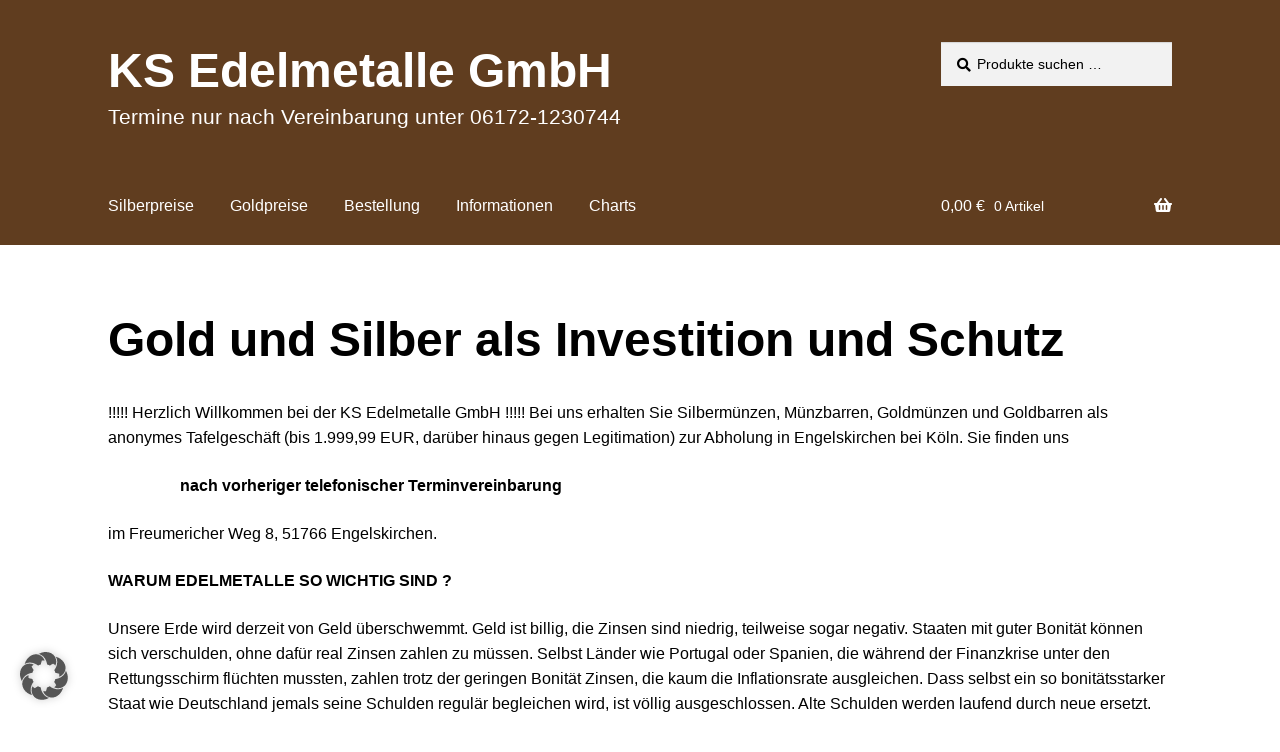

--- FILE ---
content_type: text/html; charset=UTF-8
request_url: https://ks-edelmetalle.de/informationen/
body_size: 15984
content:
<!doctype html>
<html lang="de">
<head>
<meta charset="UTF-8">
<meta name="viewport" content="width=device-width, initial-scale=1">
<link rel="profile" href="https://gmpg.org/xfn/11">
<link rel="pingback" href="https://ks-edelmetalle.de/xmlrpc.php">

<meta name='robots' content='index, follow, max-image-preview:large, max-snippet:-1, max-video-preview:-1' />

	<!-- This site is optimized with the Yoast SEO plugin v26.8 - https://yoast.com/product/yoast-seo-wordpress/ -->
	<title>Goldmünzen anonym kaufen Nähe Köln | Barverkauf</title>
	<meta name="description" content="Bei uns erhalten Sie Silbermünzen, Silberbarren, Goldmünzen und Goldbarren als anonymes Tafelgeschäft zum Kauf in Engelskirchen bei Köln." />
	<link rel="canonical" href="https://ks-edelmetalle.de/informationen/" />
	<meta property="og:locale" content="de_DE" />
	<meta property="og:type" content="article" />
	<meta property="og:title" content="Goldmünzen anonym kaufen Nähe Köln | Barverkauf" />
	<meta property="og:description" content="Bei uns erhalten Sie Silbermünzen, Silberbarren, Goldmünzen und Goldbarren als anonymes Tafelgeschäft zum Kauf in Engelskirchen bei Köln." />
	<meta property="og:url" content="https://ks-edelmetalle.de/informationen/" />
	<meta property="og:site_name" content="KS Edelmetalle GmbH" />
	<meta property="article:modified_time" content="2025-09-05T12:44:23+00:00" />
	<meta name="twitter:card" content="summary_large_image" />
	<meta name="twitter:label1" content="Geschätzte Lesezeit" />
	<meta name="twitter:data1" content="4 Minuten" />
	<script type="application/ld+json" class="yoast-schema-graph">{"@context":"https://schema.org","@graph":[{"@type":"WebPage","@id":"https://ks-edelmetalle.de/informationen/","url":"https://ks-edelmetalle.de/informationen/","name":"Goldmünzen anonym kaufen Nähe Köln | Barverkauf","isPartOf":{"@id":"https://ks-edelmetalle.de/#website"},"datePublished":"2018-08-10T13:43:23+00:00","dateModified":"2025-09-05T12:44:23+00:00","description":"Bei uns erhalten Sie Silbermünzen, Silberbarren, Goldmünzen und Goldbarren als anonymes Tafelgeschäft zum Kauf in Engelskirchen bei Köln.","breadcrumb":{"@id":"https://ks-edelmetalle.de/informationen/#breadcrumb"},"inLanguage":"de","potentialAction":[{"@type":"ReadAction","target":["https://ks-edelmetalle.de/informationen/"]}]},{"@type":"BreadcrumbList","@id":"https://ks-edelmetalle.de/informationen/#breadcrumb","itemListElement":[{"@type":"ListItem","position":1,"name":"Startseite","item":"https://ks-edelmetalle.de/"},{"@type":"ListItem","position":2,"name":"Informationen"}]},{"@type":"WebSite","@id":"https://ks-edelmetalle.de/#website","url":"https://ks-edelmetalle.de/","name":"KS Edelmetalle GmbH","description":"Termine nur nach Vereinbarung unter 06172-1230744","potentialAction":[{"@type":"SearchAction","target":{"@type":"EntryPoint","urlTemplate":"https://ks-edelmetalle.de/?s={search_term_string}"},"query-input":{"@type":"PropertyValueSpecification","valueRequired":true,"valueName":"search_term_string"}}],"inLanguage":"de"}]}</script>
	<!-- / Yoast SEO plugin. -->


<link rel="alternate" type="application/rss+xml" title="KS Edelmetalle GmbH &raquo; Feed" href="https://ks-edelmetalle.de/feed/" />
<link rel="alternate" type="application/rss+xml" title="KS Edelmetalle GmbH &raquo; Kommentar-Feed" href="https://ks-edelmetalle.de/comments/feed/" />
<link rel="alternate" title="oEmbed (JSON)" type="application/json+oembed" href="https://ks-edelmetalle.de/wp-json/oembed/1.0/embed?url=https%3A%2F%2Fks-edelmetalle.de%2Finformationen%2F" />
<link rel="alternate" title="oEmbed (XML)" type="text/xml+oembed" href="https://ks-edelmetalle.de/wp-json/oembed/1.0/embed?url=https%3A%2F%2Fks-edelmetalle.de%2Finformationen%2F&#038;format=xml" />
<style id='wp-img-auto-sizes-contain-inline-css'>
img:is([sizes=auto i],[sizes^="auto," i]){contain-intrinsic-size:3000px 1500px}
/*# sourceURL=wp-img-auto-sizes-contain-inline-css */
</style>
<style id='wp-emoji-styles-inline-css'>

	img.wp-smiley, img.emoji {
		display: inline !important;
		border: none !important;
		box-shadow: none !important;
		height: 1em !important;
		width: 1em !important;
		margin: 0 0.07em !important;
		vertical-align: -0.1em !important;
		background: none !important;
		padding: 0 !important;
	}
/*# sourceURL=wp-emoji-styles-inline-css */
</style>
<style id='wp-block-library-inline-css'>
:root{--wp-block-synced-color:#7a00df;--wp-block-synced-color--rgb:122,0,223;--wp-bound-block-color:var(--wp-block-synced-color);--wp-editor-canvas-background:#ddd;--wp-admin-theme-color:#007cba;--wp-admin-theme-color--rgb:0,124,186;--wp-admin-theme-color-darker-10:#006ba1;--wp-admin-theme-color-darker-10--rgb:0,107,160.5;--wp-admin-theme-color-darker-20:#005a87;--wp-admin-theme-color-darker-20--rgb:0,90,135;--wp-admin-border-width-focus:2px}@media (min-resolution:192dpi){:root{--wp-admin-border-width-focus:1.5px}}.wp-element-button{cursor:pointer}:root .has-very-light-gray-background-color{background-color:#eee}:root .has-very-dark-gray-background-color{background-color:#313131}:root .has-very-light-gray-color{color:#eee}:root .has-very-dark-gray-color{color:#313131}:root .has-vivid-green-cyan-to-vivid-cyan-blue-gradient-background{background:linear-gradient(135deg,#00d084,#0693e3)}:root .has-purple-crush-gradient-background{background:linear-gradient(135deg,#34e2e4,#4721fb 50%,#ab1dfe)}:root .has-hazy-dawn-gradient-background{background:linear-gradient(135deg,#faaca8,#dad0ec)}:root .has-subdued-olive-gradient-background{background:linear-gradient(135deg,#fafae1,#67a671)}:root .has-atomic-cream-gradient-background{background:linear-gradient(135deg,#fdd79a,#004a59)}:root .has-nightshade-gradient-background{background:linear-gradient(135deg,#330968,#31cdcf)}:root .has-midnight-gradient-background{background:linear-gradient(135deg,#020381,#2874fc)}:root{--wp--preset--font-size--normal:16px;--wp--preset--font-size--huge:42px}.has-regular-font-size{font-size:1em}.has-larger-font-size{font-size:2.625em}.has-normal-font-size{font-size:var(--wp--preset--font-size--normal)}.has-huge-font-size{font-size:var(--wp--preset--font-size--huge)}.has-text-align-center{text-align:center}.has-text-align-left{text-align:left}.has-text-align-right{text-align:right}.has-fit-text{white-space:nowrap!important}#end-resizable-editor-section{display:none}.aligncenter{clear:both}.items-justified-left{justify-content:flex-start}.items-justified-center{justify-content:center}.items-justified-right{justify-content:flex-end}.items-justified-space-between{justify-content:space-between}.screen-reader-text{border:0;clip-path:inset(50%);height:1px;margin:-1px;overflow:hidden;padding:0;position:absolute;width:1px;word-wrap:normal!important}.screen-reader-text:focus{background-color:#ddd;clip-path:none;color:#444;display:block;font-size:1em;height:auto;left:5px;line-height:normal;padding:15px 23px 14px;text-decoration:none;top:5px;width:auto;z-index:100000}html :where(.has-border-color){border-style:solid}html :where([style*=border-top-color]){border-top-style:solid}html :where([style*=border-right-color]){border-right-style:solid}html :where([style*=border-bottom-color]){border-bottom-style:solid}html :where([style*=border-left-color]){border-left-style:solid}html :where([style*=border-width]){border-style:solid}html :where([style*=border-top-width]){border-top-style:solid}html :where([style*=border-right-width]){border-right-style:solid}html :where([style*=border-bottom-width]){border-bottom-style:solid}html :where([style*=border-left-width]){border-left-style:solid}html :where(img[class*=wp-image-]){height:auto;max-width:100%}:where(figure){margin:0 0 1em}html :where(.is-position-sticky){--wp-admin--admin-bar--position-offset:var(--wp-admin--admin-bar--height,0px)}@media screen and (max-width:600px){html :where(.is-position-sticky){--wp-admin--admin-bar--position-offset:0px}}

/*# sourceURL=wp-block-library-inline-css */
</style><link rel='stylesheet' id='wc-blocks-style-css' href='https://ks-edelmetalle.de/wp-content/plugins/woocommerce/assets/client/blocks/wc-blocks.css?ver=wc-10.4.3' media='all' />
<style id='global-styles-inline-css'>
:root{--wp--preset--aspect-ratio--square: 1;--wp--preset--aspect-ratio--4-3: 4/3;--wp--preset--aspect-ratio--3-4: 3/4;--wp--preset--aspect-ratio--3-2: 3/2;--wp--preset--aspect-ratio--2-3: 2/3;--wp--preset--aspect-ratio--16-9: 16/9;--wp--preset--aspect-ratio--9-16: 9/16;--wp--preset--color--black: #000000;--wp--preset--color--cyan-bluish-gray: #abb8c3;--wp--preset--color--white: #ffffff;--wp--preset--color--pale-pink: #f78da7;--wp--preset--color--vivid-red: #cf2e2e;--wp--preset--color--luminous-vivid-orange: #ff6900;--wp--preset--color--luminous-vivid-amber: #fcb900;--wp--preset--color--light-green-cyan: #7bdcb5;--wp--preset--color--vivid-green-cyan: #00d084;--wp--preset--color--pale-cyan-blue: #8ed1fc;--wp--preset--color--vivid-cyan-blue: #0693e3;--wp--preset--color--vivid-purple: #9b51e0;--wp--preset--gradient--vivid-cyan-blue-to-vivid-purple: linear-gradient(135deg,rgb(6,147,227) 0%,rgb(155,81,224) 100%);--wp--preset--gradient--light-green-cyan-to-vivid-green-cyan: linear-gradient(135deg,rgb(122,220,180) 0%,rgb(0,208,130) 100%);--wp--preset--gradient--luminous-vivid-amber-to-luminous-vivid-orange: linear-gradient(135deg,rgb(252,185,0) 0%,rgb(255,105,0) 100%);--wp--preset--gradient--luminous-vivid-orange-to-vivid-red: linear-gradient(135deg,rgb(255,105,0) 0%,rgb(207,46,46) 100%);--wp--preset--gradient--very-light-gray-to-cyan-bluish-gray: linear-gradient(135deg,rgb(238,238,238) 0%,rgb(169,184,195) 100%);--wp--preset--gradient--cool-to-warm-spectrum: linear-gradient(135deg,rgb(74,234,220) 0%,rgb(151,120,209) 20%,rgb(207,42,186) 40%,rgb(238,44,130) 60%,rgb(251,105,98) 80%,rgb(254,248,76) 100%);--wp--preset--gradient--blush-light-purple: linear-gradient(135deg,rgb(255,206,236) 0%,rgb(152,150,240) 100%);--wp--preset--gradient--blush-bordeaux: linear-gradient(135deg,rgb(254,205,165) 0%,rgb(254,45,45) 50%,rgb(107,0,62) 100%);--wp--preset--gradient--luminous-dusk: linear-gradient(135deg,rgb(255,203,112) 0%,rgb(199,81,192) 50%,rgb(65,88,208) 100%);--wp--preset--gradient--pale-ocean: linear-gradient(135deg,rgb(255,245,203) 0%,rgb(182,227,212) 50%,rgb(51,167,181) 100%);--wp--preset--gradient--electric-grass: linear-gradient(135deg,rgb(202,248,128) 0%,rgb(113,206,126) 100%);--wp--preset--gradient--midnight: linear-gradient(135deg,rgb(2,3,129) 0%,rgb(40,116,252) 100%);--wp--preset--font-size--small: 14px;--wp--preset--font-size--medium: 23px;--wp--preset--font-size--large: 26px;--wp--preset--font-size--x-large: 42px;--wp--preset--font-size--normal: 16px;--wp--preset--font-size--huge: 37px;--wp--preset--spacing--20: 0.44rem;--wp--preset--spacing--30: 0.67rem;--wp--preset--spacing--40: 1rem;--wp--preset--spacing--50: 1.5rem;--wp--preset--spacing--60: 2.25rem;--wp--preset--spacing--70: 3.38rem;--wp--preset--spacing--80: 5.06rem;--wp--preset--shadow--natural: 6px 6px 9px rgba(0, 0, 0, 0.2);--wp--preset--shadow--deep: 12px 12px 50px rgba(0, 0, 0, 0.4);--wp--preset--shadow--sharp: 6px 6px 0px rgba(0, 0, 0, 0.2);--wp--preset--shadow--outlined: 6px 6px 0px -3px rgb(255, 255, 255), 6px 6px rgb(0, 0, 0);--wp--preset--shadow--crisp: 6px 6px 0px rgb(0, 0, 0);}:root :where(.is-layout-flow) > :first-child{margin-block-start: 0;}:root :where(.is-layout-flow) > :last-child{margin-block-end: 0;}:root :where(.is-layout-flow) > *{margin-block-start: 24px;margin-block-end: 0;}:root :where(.is-layout-constrained) > :first-child{margin-block-start: 0;}:root :where(.is-layout-constrained) > :last-child{margin-block-end: 0;}:root :where(.is-layout-constrained) > *{margin-block-start: 24px;margin-block-end: 0;}:root :where(.is-layout-flex){gap: 24px;}:root :where(.is-layout-grid){gap: 24px;}body .is-layout-flex{display: flex;}.is-layout-flex{flex-wrap: wrap;align-items: center;}.is-layout-flex > :is(*, div){margin: 0;}body .is-layout-grid{display: grid;}.is-layout-grid > :is(*, div){margin: 0;}.has-black-color{color: var(--wp--preset--color--black) !important;}.has-cyan-bluish-gray-color{color: var(--wp--preset--color--cyan-bluish-gray) !important;}.has-white-color{color: var(--wp--preset--color--white) !important;}.has-pale-pink-color{color: var(--wp--preset--color--pale-pink) !important;}.has-vivid-red-color{color: var(--wp--preset--color--vivid-red) !important;}.has-luminous-vivid-orange-color{color: var(--wp--preset--color--luminous-vivid-orange) !important;}.has-luminous-vivid-amber-color{color: var(--wp--preset--color--luminous-vivid-amber) !important;}.has-light-green-cyan-color{color: var(--wp--preset--color--light-green-cyan) !important;}.has-vivid-green-cyan-color{color: var(--wp--preset--color--vivid-green-cyan) !important;}.has-pale-cyan-blue-color{color: var(--wp--preset--color--pale-cyan-blue) !important;}.has-vivid-cyan-blue-color{color: var(--wp--preset--color--vivid-cyan-blue) !important;}.has-vivid-purple-color{color: var(--wp--preset--color--vivid-purple) !important;}.has-black-background-color{background-color: var(--wp--preset--color--black) !important;}.has-cyan-bluish-gray-background-color{background-color: var(--wp--preset--color--cyan-bluish-gray) !important;}.has-white-background-color{background-color: var(--wp--preset--color--white) !important;}.has-pale-pink-background-color{background-color: var(--wp--preset--color--pale-pink) !important;}.has-vivid-red-background-color{background-color: var(--wp--preset--color--vivid-red) !important;}.has-luminous-vivid-orange-background-color{background-color: var(--wp--preset--color--luminous-vivid-orange) !important;}.has-luminous-vivid-amber-background-color{background-color: var(--wp--preset--color--luminous-vivid-amber) !important;}.has-light-green-cyan-background-color{background-color: var(--wp--preset--color--light-green-cyan) !important;}.has-vivid-green-cyan-background-color{background-color: var(--wp--preset--color--vivid-green-cyan) !important;}.has-pale-cyan-blue-background-color{background-color: var(--wp--preset--color--pale-cyan-blue) !important;}.has-vivid-cyan-blue-background-color{background-color: var(--wp--preset--color--vivid-cyan-blue) !important;}.has-vivid-purple-background-color{background-color: var(--wp--preset--color--vivid-purple) !important;}.has-black-border-color{border-color: var(--wp--preset--color--black) !important;}.has-cyan-bluish-gray-border-color{border-color: var(--wp--preset--color--cyan-bluish-gray) !important;}.has-white-border-color{border-color: var(--wp--preset--color--white) !important;}.has-pale-pink-border-color{border-color: var(--wp--preset--color--pale-pink) !important;}.has-vivid-red-border-color{border-color: var(--wp--preset--color--vivid-red) !important;}.has-luminous-vivid-orange-border-color{border-color: var(--wp--preset--color--luminous-vivid-orange) !important;}.has-luminous-vivid-amber-border-color{border-color: var(--wp--preset--color--luminous-vivid-amber) !important;}.has-light-green-cyan-border-color{border-color: var(--wp--preset--color--light-green-cyan) !important;}.has-vivid-green-cyan-border-color{border-color: var(--wp--preset--color--vivid-green-cyan) !important;}.has-pale-cyan-blue-border-color{border-color: var(--wp--preset--color--pale-cyan-blue) !important;}.has-vivid-cyan-blue-border-color{border-color: var(--wp--preset--color--vivid-cyan-blue) !important;}.has-vivid-purple-border-color{border-color: var(--wp--preset--color--vivid-purple) !important;}.has-vivid-cyan-blue-to-vivid-purple-gradient-background{background: var(--wp--preset--gradient--vivid-cyan-blue-to-vivid-purple) !important;}.has-light-green-cyan-to-vivid-green-cyan-gradient-background{background: var(--wp--preset--gradient--light-green-cyan-to-vivid-green-cyan) !important;}.has-luminous-vivid-amber-to-luminous-vivid-orange-gradient-background{background: var(--wp--preset--gradient--luminous-vivid-amber-to-luminous-vivid-orange) !important;}.has-luminous-vivid-orange-to-vivid-red-gradient-background{background: var(--wp--preset--gradient--luminous-vivid-orange-to-vivid-red) !important;}.has-very-light-gray-to-cyan-bluish-gray-gradient-background{background: var(--wp--preset--gradient--very-light-gray-to-cyan-bluish-gray) !important;}.has-cool-to-warm-spectrum-gradient-background{background: var(--wp--preset--gradient--cool-to-warm-spectrum) !important;}.has-blush-light-purple-gradient-background{background: var(--wp--preset--gradient--blush-light-purple) !important;}.has-blush-bordeaux-gradient-background{background: var(--wp--preset--gradient--blush-bordeaux) !important;}.has-luminous-dusk-gradient-background{background: var(--wp--preset--gradient--luminous-dusk) !important;}.has-pale-ocean-gradient-background{background: var(--wp--preset--gradient--pale-ocean) !important;}.has-electric-grass-gradient-background{background: var(--wp--preset--gradient--electric-grass) !important;}.has-midnight-gradient-background{background: var(--wp--preset--gradient--midnight) !important;}.has-small-font-size{font-size: var(--wp--preset--font-size--small) !important;}.has-medium-font-size{font-size: var(--wp--preset--font-size--medium) !important;}.has-large-font-size{font-size: var(--wp--preset--font-size--large) !important;}.has-x-large-font-size{font-size: var(--wp--preset--font-size--x-large) !important;}
/*# sourceURL=global-styles-inline-css */
</style>

<style id='classic-theme-styles-inline-css'>
/*! This file is auto-generated */
.wp-block-button__link{color:#fff;background-color:#32373c;border-radius:9999px;box-shadow:none;text-decoration:none;padding:calc(.667em + 2px) calc(1.333em + 2px);font-size:1.125em}.wp-block-file__button{background:#32373c;color:#fff;text-decoration:none}
/*# sourceURL=/wp-includes/css/classic-themes.min.css */
</style>
<link rel='stylesheet' id='storefront-gutenberg-blocks-css' href='https://ks-edelmetalle.de/wp-content/themes/storefront/assets/css/base/gutenberg-blocks.css?ver=4.6.2' media='all' />
<style id='storefront-gutenberg-blocks-inline-css'>

				.wp-block-button__link:not(.has-text-color) {
					color: #333333;
				}

				.wp-block-button__link:not(.has-text-color):hover,
				.wp-block-button__link:not(.has-text-color):focus,
				.wp-block-button__link:not(.has-text-color):active {
					color: #333333;
				}

				.wp-block-button__link:not(.has-background) {
					background-color: #eeeeee;
				}

				.wp-block-button__link:not(.has-background):hover,
				.wp-block-button__link:not(.has-background):focus,
				.wp-block-button__link:not(.has-background):active {
					border-color: #d5d5d5;
					background-color: #d5d5d5;
				}

				.wc-block-grid__products .wc-block-grid__product .wp-block-button__link {
					background-color: #eeeeee;
					border-color: #eeeeee;
					color: #333333;
				}

				.wp-block-quote footer,
				.wp-block-quote cite,
				.wp-block-quote__citation {
					color: #000000;
				}

				.wp-block-pullquote cite,
				.wp-block-pullquote footer,
				.wp-block-pullquote__citation {
					color: #000000;
				}

				.wp-block-image figcaption {
					color: #000000;
				}

				.wp-block-separator.is-style-dots::before {
					color: #333333;
				}

				.wp-block-file a.wp-block-file__button {
					color: #333333;
					background-color: #eeeeee;
					border-color: #eeeeee;
				}

				.wp-block-file a.wp-block-file__button:hover,
				.wp-block-file a.wp-block-file__button:focus,
				.wp-block-file a.wp-block-file__button:active {
					color: #333333;
					background-color: #d5d5d5;
				}

				.wp-block-code,
				.wp-block-preformatted pre {
					color: #000000;
				}

				.wp-block-table:not( .has-background ):not( .is-style-stripes ) tbody tr:nth-child(2n) td {
					background-color: #fdfdfd;
				}

				.wp-block-cover .wp-block-cover__inner-container h1:not(.has-text-color),
				.wp-block-cover .wp-block-cover__inner-container h2:not(.has-text-color),
				.wp-block-cover .wp-block-cover__inner-container h3:not(.has-text-color),
				.wp-block-cover .wp-block-cover__inner-container h4:not(.has-text-color),
				.wp-block-cover .wp-block-cover__inner-container h5:not(.has-text-color),
				.wp-block-cover .wp-block-cover__inner-container h6:not(.has-text-color) {
					color: #000000;
				}

				div.wc-block-components-price-slider__range-input-progress,
				.rtl .wc-block-components-price-slider__range-input-progress {
					--range-color: #7f54b3;
				}

				/* Target only IE11 */
				@media all and (-ms-high-contrast: none), (-ms-high-contrast: active) {
					.wc-block-components-price-slider__range-input-progress {
						background: #7f54b3;
					}
				}

				.wc-block-components-button:not(.is-link) {
					background-color: #333333;
					color: #ffffff;
				}

				.wc-block-components-button:not(.is-link):hover,
				.wc-block-components-button:not(.is-link):focus,
				.wc-block-components-button:not(.is-link):active {
					background-color: #1a1a1a;
					color: #ffffff;
				}

				.wc-block-components-button:not(.is-link):disabled {
					background-color: #333333;
					color: #ffffff;
				}

				.wc-block-cart__submit-container {
					background-color: #ffffff;
				}

				.wc-block-cart__submit-container::before {
					color: rgba(220,220,220,0.5);
				}

				.wc-block-components-order-summary-item__quantity {
					background-color: #ffffff;
					border-color: #000000;
					box-shadow: 0 0 0 2px #ffffff;
					color: #000000;
				}
			
/*# sourceURL=storefront-gutenberg-blocks-inline-css */
</style>
<link rel='stylesheet' id='contact-form-7-css' href='https://ks-edelmetalle.de/wp-content/plugins/contact-form-7/includes/css/styles.css?ver=6.1.4' media='all' />
<style id='woocommerce-inline-inline-css'>
.woocommerce form .form-row .required { visibility: visible; }
/*# sourceURL=woocommerce-inline-inline-css */
</style>
<link rel='stylesheet' id='parent-style-css' href='https://ks-edelmetalle.de/wp-content/themes/storefront/style.css?ver=76e8f26efadbcbe97362c1f50024c6c2' media='all' />
<link rel='stylesheet' id='storefront-style-css' href='https://ks-edelmetalle.de/wp-content/themes/storefront/style.css?ver=4.6.2' media='all' />
<style id='storefront-style-inline-css'>

			.main-navigation ul li a,
			.site-title a,
			ul.menu li a,
			.site-branding h1 a,
			button.menu-toggle,
			button.menu-toggle:hover,
			.handheld-navigation .dropdown-toggle {
				color: #333333;
			}

			button.menu-toggle,
			button.menu-toggle:hover {
				border-color: #333333;
			}

			.main-navigation ul li a:hover,
			.main-navigation ul li:hover > a,
			.site-title a:hover,
			.site-header ul.menu li.current-menu-item > a {
				color: #747474;
			}

			table:not( .has-background ) th {
				background-color: #f8f8f8;
			}

			table:not( .has-background ) tbody td {
				background-color: #fdfdfd;
			}

			table:not( .has-background ) tbody tr:nth-child(2n) td,
			fieldset,
			fieldset legend {
				background-color: #fbfbfb;
			}

			.site-header,
			.secondary-navigation ul ul,
			.main-navigation ul.menu > li.menu-item-has-children:after,
			.secondary-navigation ul.menu ul,
			.storefront-handheld-footer-bar,
			.storefront-handheld-footer-bar ul li > a,
			.storefront-handheld-footer-bar ul li.search .site-search,
			button.menu-toggle,
			button.menu-toggle:hover {
				background-color: #ffffff;
			}

			p.site-description,
			.site-header,
			.storefront-handheld-footer-bar {
				color: #404040;
			}

			button.menu-toggle:after,
			button.menu-toggle:before,
			button.menu-toggle span:before {
				background-color: #333333;
			}

			h1, h2, h3, h4, h5, h6, .wc-block-grid__product-title {
				color: #333333;
			}

			.widget h1 {
				border-bottom-color: #333333;
			}

			body,
			.secondary-navigation a {
				color: #000000;
			}

			.widget-area .widget a,
			.hentry .entry-header .posted-on a,
			.hentry .entry-header .post-author a,
			.hentry .entry-header .post-comments a,
			.hentry .entry-header .byline a {
				color: #050505;
			}

			a {
				color: #7f54b3;
			}

			a:focus,
			button:focus,
			.button.alt:focus,
			input:focus,
			textarea:focus,
			input[type="button"]:focus,
			input[type="reset"]:focus,
			input[type="submit"]:focus,
			input[type="email"]:focus,
			input[type="tel"]:focus,
			input[type="url"]:focus,
			input[type="password"]:focus,
			input[type="search"]:focus {
				outline-color: #7f54b3;
			}

			button, input[type="button"], input[type="reset"], input[type="submit"], .button, .widget a.button {
				background-color: #eeeeee;
				border-color: #eeeeee;
				color: #333333;
			}

			button:hover, input[type="button"]:hover, input[type="reset"]:hover, input[type="submit"]:hover, .button:hover, .widget a.button:hover {
				background-color: #d5d5d5;
				border-color: #d5d5d5;
				color: #333333;
			}

			button.alt, input[type="button"].alt, input[type="reset"].alt, input[type="submit"].alt, .button.alt, .widget-area .widget a.button.alt {
				background-color: #333333;
				border-color: #333333;
				color: #ffffff;
			}

			button.alt:hover, input[type="button"].alt:hover, input[type="reset"].alt:hover, input[type="submit"].alt:hover, .button.alt:hover, .widget-area .widget a.button.alt:hover {
				background-color: #1a1a1a;
				border-color: #1a1a1a;
				color: #ffffff;
			}

			.pagination .page-numbers li .page-numbers.current {
				background-color: #e6e6e6;
				color: #000000;
			}

			#comments .comment-list .comment-content .comment-text {
				background-color: #f8f8f8;
			}

			.site-footer {
				background-color: #f0f0f0;
				color: #6d6d6d;
			}

			.site-footer a:not(.button):not(.components-button) {
				color: #333333;
			}

			.site-footer .storefront-handheld-footer-bar a:not(.button):not(.components-button) {
				color: #333333;
			}

			.site-footer h1, .site-footer h2, .site-footer h3, .site-footer h4, .site-footer h5, .site-footer h6, .site-footer .widget .widget-title, .site-footer .widget .widgettitle {
				color: #333333;
			}

			.page-template-template-homepage.has-post-thumbnail .type-page.has-post-thumbnail .entry-title {
				color: #000000;
			}

			.page-template-template-homepage.has-post-thumbnail .type-page.has-post-thumbnail .entry-content {
				color: #000000;
			}

			@media screen and ( min-width: 768px ) {
				.secondary-navigation ul.menu a:hover {
					color: #595959;
				}

				.secondary-navigation ul.menu a {
					color: #404040;
				}

				.main-navigation ul.menu ul.sub-menu,
				.main-navigation ul.nav-menu ul.children {
					background-color: #f0f0f0;
				}

				.site-header {
					border-bottom-color: #f0f0f0;
				}
			}
/*# sourceURL=storefront-style-inline-css */
</style>
<link rel='stylesheet' id='storefront-icons-css' href='https://ks-edelmetalle.de/wp-content/themes/storefront/assets/css/base/icons.css?ver=4.6.2' media='all' />
<link rel='stylesheet' id='flexible-shipping-free-shipping-css' href='https://ks-edelmetalle.de/wp-content/plugins/flexible-shipping/assets/dist/css/free-shipping.css?ver=6.5.4.2' media='all' />
<link rel='stylesheet' id='borlabs-cookie-custom-css' href='https://ks-edelmetalle.de/wp-content/cache/borlabs-cookie/1/borlabs-cookie-1-de.css?ver=3.3.23-4' media='all' />
<link rel='stylesheet' id='woocommerce-gzd-layout-css' href='https://ks-edelmetalle.de/wp-content/plugins/woocommerce-germanized/build/static/layout-styles.css?ver=3.20.5' media='all' />
<style id='woocommerce-gzd-layout-inline-css'>
.woocommerce-checkout .shop_table { background-color: #eeeeee; } .product p.deposit-packaging-type { font-size: 1.25em !important; } p.woocommerce-shipping-destination { display: none; }
                .wc-gzd-nutri-score-value-a {
                    background: url(https://ks-edelmetalle.de/wp-content/plugins/woocommerce-germanized/assets/images/nutri-score-a.svg) no-repeat;
                }
                .wc-gzd-nutri-score-value-b {
                    background: url(https://ks-edelmetalle.de/wp-content/plugins/woocommerce-germanized/assets/images/nutri-score-b.svg) no-repeat;
                }
                .wc-gzd-nutri-score-value-c {
                    background: url(https://ks-edelmetalle.de/wp-content/plugins/woocommerce-germanized/assets/images/nutri-score-c.svg) no-repeat;
                }
                .wc-gzd-nutri-score-value-d {
                    background: url(https://ks-edelmetalle.de/wp-content/plugins/woocommerce-germanized/assets/images/nutri-score-d.svg) no-repeat;
                }
                .wc-gzd-nutri-score-value-e {
                    background: url(https://ks-edelmetalle.de/wp-content/plugins/woocommerce-germanized/assets/images/nutri-score-e.svg) no-repeat;
                }
            
/*# sourceURL=woocommerce-gzd-layout-inline-css */
</style>
<link rel='stylesheet' id='storefront-woocommerce-style-css' href='https://ks-edelmetalle.de/wp-content/themes/storefront/assets/css/woocommerce/woocommerce.css?ver=4.6.2' media='all' />
<style id='storefront-woocommerce-style-inline-css'>
@font-face {
				font-family: star;
				src: url(https://ks-edelmetalle.de/wp-content/plugins/woocommerce/assets/fonts/star.eot);
				src:
					url(https://ks-edelmetalle.de/wp-content/plugins/woocommerce/assets/fonts/star.eot?#iefix) format("embedded-opentype"),
					url(https://ks-edelmetalle.de/wp-content/plugins/woocommerce/assets/fonts/star.woff) format("woff"),
					url(https://ks-edelmetalle.de/wp-content/plugins/woocommerce/assets/fonts/star.ttf) format("truetype"),
					url(https://ks-edelmetalle.de/wp-content/plugins/woocommerce/assets/fonts/star.svg#star) format("svg");
				font-weight: 400;
				font-style: normal;
			}
			@font-face {
				font-family: WooCommerce;
				src: url(https://ks-edelmetalle.de/wp-content/plugins/woocommerce/assets/fonts/WooCommerce.eot);
				src:
					url(https://ks-edelmetalle.de/wp-content/plugins/woocommerce/assets/fonts/WooCommerce.eot?#iefix) format("embedded-opentype"),
					url(https://ks-edelmetalle.de/wp-content/plugins/woocommerce/assets/fonts/WooCommerce.woff) format("woff"),
					url(https://ks-edelmetalle.de/wp-content/plugins/woocommerce/assets/fonts/WooCommerce.ttf) format("truetype"),
					url(https://ks-edelmetalle.de/wp-content/plugins/woocommerce/assets/fonts/WooCommerce.svg#WooCommerce) format("svg");
				font-weight: 400;
				font-style: normal;
			}

			a.cart-contents,
			.site-header-cart .widget_shopping_cart a {
				color: #333333;
			}

			a.cart-contents:hover,
			.site-header-cart .widget_shopping_cart a:hover,
			.site-header-cart:hover > li > a {
				color: #747474;
			}

			table.cart td.product-remove,
			table.cart td.actions {
				border-top-color: #ffffff;
			}

			.storefront-handheld-footer-bar ul li.cart .count {
				background-color: #333333;
				color: #ffffff;
				border-color: #ffffff;
			}

			.woocommerce-tabs ul.tabs li.active a,
			ul.products li.product .price,
			.onsale,
			.wc-block-grid__product-onsale,
			.widget_search form:before,
			.widget_product_search form:before {
				color: #000000;
			}

			.woocommerce-breadcrumb a,
			a.woocommerce-review-link,
			.product_meta a {
				color: #050505;
			}

			.wc-block-grid__product-onsale,
			.onsale {
				border-color: #000000;
			}

			.star-rating span:before,
			.quantity .plus, .quantity .minus,
			p.stars a:hover:after,
			p.stars a:after,
			.star-rating span:before,
			#payment .payment_methods li input[type=radio]:first-child:checked+label:before {
				color: #7f54b3;
			}

			.widget_price_filter .ui-slider .ui-slider-range,
			.widget_price_filter .ui-slider .ui-slider-handle {
				background-color: #7f54b3;
			}

			.order_details {
				background-color: #f8f8f8;
			}

			.order_details > li {
				border-bottom: 1px dotted #e3e3e3;
			}

			.order_details:before,
			.order_details:after {
				background: -webkit-linear-gradient(transparent 0,transparent 0),-webkit-linear-gradient(135deg,#f8f8f8 33.33%,transparent 33.33%),-webkit-linear-gradient(45deg,#f8f8f8 33.33%,transparent 33.33%)
			}

			#order_review {
				background-color: #ffffff;
			}

			#payment .payment_methods > li .payment_box,
			#payment .place-order {
				background-color: #fafafa;
			}

			#payment .payment_methods > li:not(.woocommerce-notice) {
				background-color: #f5f5f5;
			}

			#payment .payment_methods > li:not(.woocommerce-notice):hover {
				background-color: #f0f0f0;
			}

			.woocommerce-pagination .page-numbers li .page-numbers.current {
				background-color: #e6e6e6;
				color: #000000;
			}

			.wc-block-grid__product-onsale,
			.onsale,
			.woocommerce-pagination .page-numbers li .page-numbers:not(.current) {
				color: #000000;
			}

			p.stars a:before,
			p.stars a:hover~a:before,
			p.stars.selected a.active~a:before {
				color: #000000;
			}

			p.stars.selected a.active:before,
			p.stars:hover a:before,
			p.stars.selected a:not(.active):before,
			p.stars.selected a.active:before {
				color: #7f54b3;
			}

			.single-product div.product .woocommerce-product-gallery .woocommerce-product-gallery__trigger {
				background-color: #eeeeee;
				color: #333333;
			}

			.single-product div.product .woocommerce-product-gallery .woocommerce-product-gallery__trigger:hover {
				background-color: #d5d5d5;
				border-color: #d5d5d5;
				color: #333333;
			}

			.button.added_to_cart:focus,
			.button.wc-forward:focus {
				outline-color: #7f54b3;
			}

			.added_to_cart,
			.site-header-cart .widget_shopping_cart a.button,
			.wc-block-grid__products .wc-block-grid__product .wp-block-button__link {
				background-color: #eeeeee;
				border-color: #eeeeee;
				color: #333333;
			}

			.added_to_cart:hover,
			.site-header-cart .widget_shopping_cart a.button:hover,
			.wc-block-grid__products .wc-block-grid__product .wp-block-button__link:hover {
				background-color: #d5d5d5;
				border-color: #d5d5d5;
				color: #333333;
			}

			.added_to_cart.alt, .added_to_cart, .widget a.button.checkout {
				background-color: #333333;
				border-color: #333333;
				color: #ffffff;
			}

			.added_to_cart.alt:hover, .added_to_cart:hover, .widget a.button.checkout:hover {
				background-color: #1a1a1a;
				border-color: #1a1a1a;
				color: #ffffff;
			}

			.button.loading {
				color: #eeeeee;
			}

			.button.loading:hover {
				background-color: #eeeeee;
			}

			.button.loading:after {
				color: #333333;
			}

			@media screen and ( min-width: 768px ) {
				.site-header-cart .widget_shopping_cart,
				.site-header .product_list_widget li .quantity {
					color: #404040;
				}

				.site-header-cart .widget_shopping_cart .buttons,
				.site-header-cart .widget_shopping_cart .total {
					background-color: #f5f5f5;
				}

				.site-header-cart .widget_shopping_cart {
					background-color: #f0f0f0;
				}
			}
				.storefront-product-pagination a {
					color: #000000;
					background-color: #ffffff;
				}
				.storefront-sticky-add-to-cart {
					color: #000000;
					background-color: #ffffff;
				}

				.storefront-sticky-add-to-cart a:not(.button) {
					color: #333333;
				}
/*# sourceURL=storefront-woocommerce-style-inline-css */
</style>
<link rel='stylesheet' id='storefront-child-style-css' href='https://ks-edelmetalle.de/wp-content/themes/storefront-child/style.css?ver=1.0' media='all' />
<link rel='stylesheet' id='storefront-woocommerce-brands-style-css' href='https://ks-edelmetalle.de/wp-content/themes/storefront/assets/css/woocommerce/extensions/brands.css?ver=4.6.2' media='all' />
<script src="https://ks-edelmetalle.de/wp-includes/js/jquery/jquery.min.js?ver=3.7.1" id="jquery-core-js"></script>
<script src="https://ks-edelmetalle.de/wp-includes/js/jquery/jquery-migrate.min.js?ver=3.4.1" id="jquery-migrate-js"></script>
<script src="https://ks-edelmetalle.de/wp-content/plugins/woocommerce/assets/js/jquery-blockui/jquery.blockUI.min.js?ver=2.7.0-wc.10.4.3" id="wc-jquery-blockui-js" defer data-wp-strategy="defer"></script>
<script id="wc-add-to-cart-js-extra">
var wc_add_to_cart_params = {"ajax_url":"/wp-admin/admin-ajax.php","wc_ajax_url":"/?wc-ajax=%%endpoint%%","i18n_view_cart":"Warenkorb anzeigen","cart_url":"https://ks-edelmetalle.de/warenkorb-seite/","is_cart":"","cart_redirect_after_add":"no"};
//# sourceURL=wc-add-to-cart-js-extra
</script>
<script src="https://ks-edelmetalle.de/wp-content/plugins/woocommerce/assets/js/frontend/add-to-cart.min.js?ver=10.4.3" id="wc-add-to-cart-js" defer data-wp-strategy="defer"></script>
<script src="https://ks-edelmetalle.de/wp-content/plugins/woocommerce/assets/js/js-cookie/js.cookie.min.js?ver=2.1.4-wc.10.4.3" id="wc-js-cookie-js" defer data-wp-strategy="defer"></script>
<script id="woocommerce-js-extra">
var woocommerce_params = {"ajax_url":"/wp-admin/admin-ajax.php","wc_ajax_url":"/?wc-ajax=%%endpoint%%","i18n_password_show":"Passwort anzeigen","i18n_password_hide":"Passwort ausblenden"};
//# sourceURL=woocommerce-js-extra
</script>
<script src="https://ks-edelmetalle.de/wp-content/plugins/woocommerce/assets/js/frontend/woocommerce.min.js?ver=10.4.3" id="woocommerce-js" defer data-wp-strategy="defer"></script>
<script id="wc-cart-fragments-js-extra">
var wc_cart_fragments_params = {"ajax_url":"/wp-admin/admin-ajax.php","wc_ajax_url":"/?wc-ajax=%%endpoint%%","cart_hash_key":"wc_cart_hash_e89e1633540cfd3e3195a9e2b73cc8b3","fragment_name":"wc_fragments_e89e1633540cfd3e3195a9e2b73cc8b3","request_timeout":"5000"};
//# sourceURL=wc-cart-fragments-js-extra
</script>
<script src="https://ks-edelmetalle.de/wp-content/plugins/woocommerce/assets/js/frontend/cart-fragments.min.js?ver=10.4.3" id="wc-cart-fragments-js" defer data-wp-strategy="defer"></script>
<script data-no-optimize="1" data-no-minify="1" data-cfasync="false" src="https://ks-edelmetalle.de/wp-content/cache/borlabs-cookie/1/borlabs-cookie-config-de.json.js?ver=3.3.23-10" id="borlabs-cookie-config-js"></script>
<link rel="https://api.w.org/" href="https://ks-edelmetalle.de/wp-json/" /><link rel="alternate" title="JSON" type="application/json" href="https://ks-edelmetalle.de/wp-json/wp/v2/pages/77" /><link rel="EditURI" type="application/rsd+xml" title="RSD" href="https://ks-edelmetalle.de/xmlrpc.php?rsd" />
<!-- Enter your scripts here -->	<script>

		/**
		 * Google OutOut Script
		 */
		var gaProperty = 'UA-15243201-1';
		var disableStr = 'ga-disable-' + gaProperty;
		if (document.cookie.indexOf(disableStr + '=true') > -1) {
			window[disableStr] = true;
		}
		function gaOptout() {
			document.cookie = disableStr + '=true; expires=Thu, 31 Dec 2099 23:59:59 UTC; path=/';
			window[disableStr] = true;
			alert('Das Tracking durch Google Analytics wurde in Ihrem Browser für diese Website deaktiviert.');
		}

	</script>
			<script async src="https://www.googletagmanager.com/gtag/js?id=UA-15243201-1"></script>
		<script>
			window.dataLayer = window.dataLayer || [];
			function gtag(){dataLayer.push(arguments);}
			gtag('js', new Date());
			gtag('config', 'UA-15243201-1', { 'anonymize_ip': true }); 
		</script>
		<noscript><style>.woocommerce-product-gallery{ opacity: 1 !important; }</style></noscript>
	<link rel="icon" href="https://ks-edelmetalle.de/wp-content/uploads/2019/03/cropped-favicon-1-32x32.png" sizes="32x32" />
<link rel="icon" href="https://ks-edelmetalle.de/wp-content/uploads/2019/03/cropped-favicon-1-192x192.png" sizes="192x192" />
<link rel="apple-touch-icon" href="https://ks-edelmetalle.de/wp-content/uploads/2019/03/cropped-favicon-1-180x180.png" />
<meta name="msapplication-TileImage" content="https://ks-edelmetalle.de/wp-content/uploads/2019/03/cropped-favicon-1-270x270.png" />
		<style id="wp-custom-css">
			table.woocommerce-checkout-review-order-table .product-name {
    width: 70%;   
}
button:hover { background-color: #444 !important;}
.button:disabled:hover { opacity: 0.8 !important;}
.button:disabled { opacity: 0.7 !important;}
.woocommerce-info {
  background-color: #2474A3;
}
.site-footer li {padding-top: 0.6rem;}
@media (min-width: 768px) {
  table.cart td.actions input {
   color: #000;
  }
}		</style>
		</head>

<body data-rsssl=1 class="wp-singular page-template page-template-template-fullwidth page-template-template-fullwidth-php page page-id-77 wp-embed-responsive wp-theme-storefront wp-child-theme-storefront-child theme-storefront woocommerce-no-js storefront-full-width-content storefront-secondary-navigation storefront-align-wide right-sidebar woocommerce-active">



<div id="page" class="hfeed site">
	
	<header id="masthead" class="site-header" role="banner" style="">

		<div class="col-full">		<a class="skip-link screen-reader-text" href="#site-navigation">Zur Navigation springen</a>
		<a class="skip-link screen-reader-text" href="#content">Zum Inhalt springen</a>
				<div class="site-branding">
			<div class="beta site-title"><a href="https://ks-edelmetalle.de/" rel="home">KS Edelmetalle GmbH</a></div><p class="site-description">Termine nur nach Vereinbarung unter 06172-1230744</p>		</div>
					<nav class="secondary-navigation" role="navigation" aria-label="Sekundäre Navigation">
				<div class="menu-fussnavi-container"><ul id="menu-fussnavi" class="menu"><li id="menu-item-1403" class="menu-item menu-item-type-post_type menu-item-object-page menu-item-1403"><a href="https://ks-edelmetalle.de/kontakt/" title="Kontakt – KS Edelmetalle GmbH Bad Homburg">Kontakt</a></li>
<li id="menu-item-372" class="menu-item menu-item-type-post_type menu-item-object-page menu-item-372"><a href="https://ks-edelmetalle.de/geschaeftszeiten/">Geschäftszeiten</a></li>
<li id="menu-item-98" class="menu-item menu-item-type-post_type menu-item-object-page menu-item-98"><a href="https://ks-edelmetalle.de/agb/" title="AGBs für Edelmetalle kaufen">AGB</a></li>
<li id="menu-item-97" class="menu-item menu-item-type-post_type menu-item-object-page menu-item-97"><a href="https://ks-edelmetalle.de/kein-widerrufsrecht/" title="Kein Widerrufsrecht beim Kauf von Gold und Silber">Kein Widerrufsrecht</a></li>
<li id="menu-item-111" class="menu-item menu-item-type-post_type menu-item-object-page menu-item-111"><a href="https://ks-edelmetalle.de/liefer-und-versandkosten/" title="Liefer- und Versandkosten für die Edelmetalle">Liefer- und Versandkosten</a></li>
<li id="menu-item-523" class="menu-item menu-item-type-post_type menu-item-object-page menu-item-523"><a href="https://ks-edelmetalle.de/zahlungsarten-tafelgeschaeft/" title="Zahlungsarten / Tafelgeschäft beim Gold und Silber anonym kaufen">Zahlungsarten / Tafelgeschäft</a></li>
<li id="menu-item-1509" class="menu-item menu-item-type-post_type menu-item-object-page menu-item-privacy-policy menu-item-1509"><a rel="privacy-policy" href="https://ks-edelmetalle.de/datenschutzerklaerung/">Datenschutzerklärung</a></li>
<li id="menu-item-99" class="menu-item menu-item-type-post_type menu-item-object-page menu-item-99"><a href="https://ks-edelmetalle.de/impressum/" title="Impressum – KS Edelmetalle GmbH Bad Homburg">Impressum</a></li>
<li id="menu-item-2562" class="menu-item menu-item-type-custom menu-item-object-custom menu-item-2562"><a href="https://www.ks-edelmetalle.de" title="Onlineshop für Gold und Silber kaufen">Onlineshop</a></li>
</ul></div>			</nav><!-- #site-navigation -->
						<div class="site-search">
				<div class="widget woocommerce widget_product_search"><form role="search" method="get" class="woocommerce-product-search" action="https://ks-edelmetalle.de/">
	<label class="screen-reader-text" for="woocommerce-product-search-field-0">Suche nach:</label>
	<input type="search" id="woocommerce-product-search-field-0" class="search-field" placeholder="Produkte suchen …" value="" name="s" />
	<button type="submit" value="Suchen" class="">Suchen</button>
	<input type="hidden" name="post_type" value="product" />
</form>
</div>			</div>
			</div><div class="storefront-primary-navigation"><div class="col-full">		<nav id="site-navigation" class="main-navigation" role="navigation" aria-label="Primäre Navigation">
		<button id="site-navigation-menu-toggle" class="menu-toggle" aria-controls="site-navigation" aria-expanded="false"><span>Menü</span></button>
			<div class="primary-navigation"><ul id="menu-oberes-menue" class="menu"><li id="menu-item-142" class="menu-item menu-item-type-post_type menu-item-object-page menu-item-142"><a href="https://ks-edelmetalle.de/silber/" title="Silberpreis für Silbermünzen – Anlagemünzen – Sammlermünzen aus Silber">Silberpreise</a></li>
<li id="menu-item-355" class="menu-item menu-item-type-post_type menu-item-object-page menu-item-355"><a href="https://ks-edelmetalle.de/goldpreise/" title="Goldpreis für Goldmünzen und Goldbarren wie Maple Leaf und Krügerrand">Goldpreise</a></li>
<li id="menu-item-144" class="menu-item menu-item-type-post_type menu-item-object-page menu-item-144"><a href="https://ks-edelmetalle.de/bestellung/" title="Bestellung von Gold und Silber">Bestellung</a></li>
<li id="menu-item-84" class="menu-item menu-item-type-post_type menu-item-object-page current-menu-item page_item page-item-77 current_page_item menu-item-84"><a href="https://ks-edelmetalle.de/informationen/" aria-current="page" title="Informationen zum Kauf der Edelmetalle Gold und Silber">Informationen</a></li>
<li id="menu-item-274" class="menu-item menu-item-type-post_type menu-item-object-page menu-item-274"><a href="https://ks-edelmetalle.de/charts/" title="Charts Goldpreis und Silberpreis">Charts</a></li>
</ul></div><div class="handheld-navigation"><ul id="menu-handy" class="menu"><li id="menu-item-3102" class="menu-item menu-item-type-post_type menu-item-object-page menu-item-3102"><a href="https://ks-edelmetalle.de/silber/">Silberpreise</a></li>
<li id="menu-item-3100" class="menu-item menu-item-type-post_type menu-item-object-page menu-item-3100"><a href="https://ks-edelmetalle.de/goldpreise/">Goldpreise</a></li>
<li id="menu-item-3098" class="menu-item menu-item-type-post_type menu-item-object-page menu-item-3098"><a href="https://ks-edelmetalle.de/bestellung/">Bestellung</a></li>
<li id="menu-item-3101" class="menu-item menu-item-type-post_type menu-item-object-page current-menu-item page_item page-item-77 current_page_item menu-item-3101"><a href="https://ks-edelmetalle.de/informationen/" aria-current="page">Informationen</a></li>
<li id="menu-item-3099" class="menu-item menu-item-type-post_type menu-item-object-page menu-item-3099"><a href="https://ks-edelmetalle.de/charts/">Charts</a></li>
<li id="menu-item-3103" class="menu-item menu-item-type-post_type menu-item-object-page menu-item-3103"><a href="https://ks-edelmetalle.de/warenkorb-seite/">Warenkorb</a></li>
</ul></div>		</nav><!-- #site-navigation -->
				<ul id="site-header-cart" class="site-header-cart menu">
			<li class="">
							<a class="cart-contents" href="https://ks-edelmetalle.de/warenkorb-seite/" title="Deinen Warenkorb anzeigen">
								<span class="woocommerce-Price-amount amount">0,00&nbsp;<span class="woocommerce-Price-currencySymbol">&euro;</span></span> <span class="count">0 Artikel</span>
			</a>
					</li>
			<li>
				<div class="widget woocommerce widget_shopping_cart"><div class="widget_shopping_cart_content"></div></div>			</li>
		</ul>
			</div></div>
	</header><!-- #masthead -->

	<div class="storefront-breadcrumb"><div class="col-full"><nav class="woocommerce-breadcrumb" aria-label="Brotkrümelnavigation"><a href="https://ks-edelmetalle.de">Start</a><span class="breadcrumb-separator"> / </span>Informationen</nav></div></div>
	<div id="content" class="site-content" tabindex="-1">
		<div class="col-full">

		<div class="woocommerce"></div>
	<div id="primary" class="content-area">
		<main id="main" class="site-main" role="main">

			
<article id="post-77" class="post-77 page type-page status-publish hentry">
			<header class="entry-header">
			<h1 class="entry-title">Informationen</h1>		</header><!-- .entry-header -->
				<div class="entry-content">
			<p><strong><span style="font-size: 36pt;">Gold und Silber als Investition und Schutz</span></strong></p>
<p>!!!!! Herzlich Willkommen bei der KS Edelmetalle GmbH !!!!! Bei uns erhalten Sie Silbermünzen, Münzbarren, Goldmünzen und Goldbarren als anonymes Tafelgeschäft (bis 1.999,99 EUR, darüber hinaus gegen Legitimation) zur Abholung in Engelskirchen bei Köln. Sie finden uns</p>
<ul>
<li style="list-style-type: none;">
<ul>
<li style="list-style-type: none;"><strong>  nach vorheriger telefonischer Terminvereinbarung</strong></li>
</ul>
</li>
</ul>
<p>im Freumericher Weg 8, 51766 Engelskirchen.</p>
<p><strong>WARUM EDELMETALLE SO WICHTIG SIND ?</strong></p>
<p>Unsere Erde wird derzeit von Geld überschwemmt. Geld ist billig, die Zinsen sind niedrig, teilweise sogar negativ. Staaten mit guter Bonität können sich verschulden, ohne dafür real Zinsen zahlen zu müssen. Selbst Länder wie Portugal oder Spanien, die während der Finanzkrise unter den Rettungsschirm flüchten mussten, zahlen trotz der geringen Bonität Zinsen, die kaum die Inflationsrate ausgleichen. Dass selbst ein so bonitätsstarker Staat wie Deutschland jemals seine Schulden regulär begleichen wird, ist völlig ausgeschlossen. Alte Schulden werden laufend durch neue ersetzt.</p>
<p>Damit dieses System funktioniert, werden Banken und Versicherungen gezwungen, Staatsanleihen zu kaufen. Zudem wurde und wird von den wichtigen Zentralbanken der Erde der Ankauf von Anleihen der eigenen Regierung durchgeführt. Das ist reines Gelddrucken. Der größte Gläubiger der USA ist mittlerweile die eigene Zentralbank.</p>
<p>Wenn auch Sie der Meinung sind, dass dieses Experiment nicht gut gehen kann und der Wert des Geldes immer mehr verwässert wird, sollten Sie Ihr Vermögen durch Anlage in bleibende Werte schützen.</p>
<p><strong>BLEIBENDE WERTE ZUR SICHERUNG IHRES VERMÖGENS</strong></p>
<p><strong>Gold</strong> ist ein äußerst liquider Sachwert mit hoher Wertdichte. „Gold ist Geld – und sonst nichts!“ Gold ist im Gegensatz zu allem anderen Geld nicht beliebig vermehrbar und hat eine Jahrtausende alte Tradition. Gold ist mehrwertsteuerfrei beim Erwerb von Goldbarren und Anlagemünzen.</p>
<p>Wir empfehlen beim Goldkauf Goldbarren der renommierten und LBMA-zertifizierten Hersteller Umicore und Heraeus. Bei den Goldmünzen sind es im Wesentlichen der Krügerrand (Südafrika), der Maple Leaf (Kanada), der Wiener Philharmoniker (Österreich) und das Känguru (Australien). Bei kleineren Goldmünzen erfreut sich das Vreneli (Schweiz) großer Beliebtheit. Weniger nachgefragt, da im Allgemeinen etwas teurer ist der US Eagle und der Buffalo (USA). Für Sammler interessant ist die australische Lunar-Serie.</p>
<p>Beim <strong>Silber</strong> überwiegt die industrielle Nutzung. Das führt dazu, dass Silber verbraucht wird, es wird auch nur sehr wenig recycelt. Die Bodenschätze werden immer geringer. Silber ist das Metall mit der geringsten Reichweite der noch abbaubaren Reserven. Silber zur Geldanlage wird meistens in Silbermünzen zu einer Unze oder größer angeboten.</p>
<p>Für den Silberkäufer kommen in erster Linie der kanadische Maple Leaf sowie die seit September 2015 erhältliche Silbermünze Känguru der australischen Perth Mint in Frage. Der Wiener Philharmoniker ist aufgrund des Herkunftslandes Österreich mit dem Regelsteuersatz von 19% belegt und daher teurer. Weitere Anlagemünzen sind z.B. der US-Eagle oder die Arche Noah aus Armenien. Letztere ist auch in den Größen 1/2 Unze oder 1/4 Unze erhältlich.</p>
<p>Wer schöne Motive sucht und auf eine zusätzliche Wertsteigerung aus ist (Sammlermünzen) wird in Australien mit den Münzen Koala, Kookaburra oder der Lunar-Serie fündig. Auch der chinesische Panda ist bei Anlegern beliebt. Die australischen Münzen sind in verschiedenen Größenklassen erhältlich, das Spektrum reicht von 1/2 Unze bis zu einer 10 kg schweren Silbermünze! Als Anlagemünzen kommen vor allem die australischen 1 kg-Münzen in Betracht.</p>
<p>Eine weitere Möglichkeit ist der Erwerb von Münzbarren. Offiziell handelt es sich dabei um Münzen, die Form entspricht die eines Barrens. Die Münzbarren haben aktuell keinen Preisvorteil zu den 1 kg-Münzen, brauchen aber weniger Platz und sind besser zu stapeln.</p>
					</div><!-- .entry-content -->
		</article><!-- #post-## -->

		</main><!-- #main -->
	</div><!-- #primary -->


		</div><!-- .col-full -->
	</div><!-- #content -->

	
	<footer id="colophon" class="site-footer" role="contentinfo">
		<div class="col-full">

							<div class="footer-widgets row-1 col-2 fix">
									<div class="block footer-widget-1">
						<div id="nav_menu-3" class="widget widget_nav_menu"><div class="menu-fussnavi-container"><ul id="menu-fussnavi-1" class="menu"><li class="menu-item menu-item-type-post_type menu-item-object-page menu-item-1403"><a href="https://ks-edelmetalle.de/kontakt/" title="Kontakt – KS Edelmetalle GmbH Bad Homburg">Kontakt</a></li>
<li class="menu-item menu-item-type-post_type menu-item-object-page menu-item-372"><a href="https://ks-edelmetalle.de/geschaeftszeiten/">Geschäftszeiten</a></li>
<li class="menu-item menu-item-type-post_type menu-item-object-page menu-item-98"><a href="https://ks-edelmetalle.de/agb/" title="AGBs für Edelmetalle kaufen">AGB</a></li>
<li class="menu-item menu-item-type-post_type menu-item-object-page menu-item-97"><a href="https://ks-edelmetalle.de/kein-widerrufsrecht/" title="Kein Widerrufsrecht beim Kauf von Gold und Silber">Kein Widerrufsrecht</a></li>
<li class="menu-item menu-item-type-post_type menu-item-object-page menu-item-111"><a href="https://ks-edelmetalle.de/liefer-und-versandkosten/" title="Liefer- und Versandkosten für die Edelmetalle">Liefer- und Versandkosten</a></li>
<li class="menu-item menu-item-type-post_type menu-item-object-page menu-item-523"><a href="https://ks-edelmetalle.de/zahlungsarten-tafelgeschaeft/" title="Zahlungsarten / Tafelgeschäft beim Gold und Silber anonym kaufen">Zahlungsarten / Tafelgeschäft</a></li>
<li class="menu-item menu-item-type-post_type menu-item-object-page menu-item-privacy-policy menu-item-1509"><a rel="privacy-policy" href="https://ks-edelmetalle.de/datenschutzerklaerung/">Datenschutzerklärung</a></li>
<li class="menu-item menu-item-type-post_type menu-item-object-page menu-item-99"><a href="https://ks-edelmetalle.de/impressum/" title="Impressum – KS Edelmetalle GmbH Bad Homburg">Impressum</a></li>
<li class="menu-item menu-item-type-custom menu-item-object-custom menu-item-2562"><a href="https://www.ks-edelmetalle.de" title="Onlineshop für Gold und Silber kaufen">Onlineshop</a></li>
</ul></div></div>					</div>
											<div class="block footer-widget-2">
						<div id="text-11" class="widget widget_text">			<div class="textwidget"><h2 style="color: #fff";>KS Edelmetalle GmbH</h2>
<p>Freumericher Weg 8<br />
D-51766 Engelskirchen</p>
<p><strong>Onlineshop</strong>: www.ks-edelmetalle.de<br />
<strong>E-Mail</strong>: info@ks-edelmetalle.de<br />
<strong>Telefon</strong>: 06172-1230744</p>
<p>&nbsp;</p>
</div>
		</div>					</div>
									</div><!-- .footer-widgets.row-1 -->
						<div class="site-info">
			&copy; KS Edelmetalle GmbH 2026
							<br />
				<a class="privacy-policy-link" href="https://ks-edelmetalle.de/datenschutzerklaerung/" rel="privacy-policy">Datenschutzerklärung</a><span role="separator" aria-hidden="true"></span><a href="https://woocommerce.com" target="_blank" title="WooCommerce – Die beste E-Commerce-Plattform für WordPress" rel="noreferrer nofollow">Erstellt mit WooCommerce</a>.					</div><!-- .site-info -->
		
		</div><!-- .col-full -->
	</footer><!-- #colophon -->

	
</div><!-- #page -->

<script type="speculationrules">
{"prefetch":[{"source":"document","where":{"and":[{"href_matches":"/*"},{"not":{"href_matches":["/wp-*.php","/wp-admin/*","/wp-content/uploads/*","/wp-content/*","/wp-content/plugins/*","/wp-content/themes/storefront-child/*","/wp-content/themes/storefront/*","/*\\?(.+)"]}},{"not":{"selector_matches":"a[rel~=\"nofollow\"]"}},{"not":{"selector_matches":".no-prefetch, .no-prefetch a"}}]},"eagerness":"conservative"}]}
</script>
<!-- Enter your scripts here --><script type="module" src="https://ks-edelmetalle.de/wp-content/plugins/borlabs-cookie/assets/javascript/borlabs-cookie.min.js?ver=3.3.23" id="borlabs-cookie-core-js-module" data-cfasync="false" data-no-minify="1" data-no-optimize="1"></script>
<script type="application/ld+json">{"@context":"https://schema.org/","@type":"BreadcrumbList","itemListElement":[{"@type":"ListItem","position":1,"item":{"name":"Start","@id":"https://ks-edelmetalle.de"}},{"@type":"ListItem","position":2,"item":{"name":"Informationen","@id":"https://ks-edelmetalle.de/informationen/"}}]}</script><!--googleoff: all--><div data-nosnippet data-borlabs-cookie-consent-required='true' id='BorlabsCookieBox'></div><div id='BorlabsCookieWidget' class='brlbs-cmpnt-container'></div><!--googleon: all-->	<script>
		(function () {
			var c = document.body.className;
			c = c.replace(/woocommerce-no-js/, 'woocommerce-js');
			document.body.className = c;
		})();
	</script>
	<script src="https://ks-edelmetalle.de/wp-includes/js/dist/hooks.min.js?ver=dd5603f07f9220ed27f1" id="wp-hooks-js"></script>
<script src="https://ks-edelmetalle.de/wp-includes/js/dist/i18n.min.js?ver=c26c3dc7bed366793375" id="wp-i18n-js"></script>
<script id="wp-i18n-js-after">
wp.i18n.setLocaleData( { 'text direction\u0004ltr': [ 'ltr' ] } );
//# sourceURL=wp-i18n-js-after
</script>
<script src="https://ks-edelmetalle.de/wp-content/plugins/contact-form-7/includes/swv/js/index.js?ver=6.1.4" id="swv-js"></script>
<script id="contact-form-7-js-translations">
( function( domain, translations ) {
	var localeData = translations.locale_data[ domain ] || translations.locale_data.messages;
	localeData[""].domain = domain;
	wp.i18n.setLocaleData( localeData, domain );
} )( "contact-form-7", {"translation-revision-date":"2025-10-26 03:28:49+0000","generator":"GlotPress\/4.0.3","domain":"messages","locale_data":{"messages":{"":{"domain":"messages","plural-forms":"nplurals=2; plural=n != 1;","lang":"de"},"This contact form is placed in the wrong place.":["Dieses Kontaktformular wurde an der falschen Stelle platziert."],"Error:":["Fehler:"]}},"comment":{"reference":"includes\/js\/index.js"}} );
//# sourceURL=contact-form-7-js-translations
</script>
<script id="contact-form-7-js-before">
var wpcf7 = {
    "api": {
        "root": "https:\/\/ks-edelmetalle.de\/wp-json\/",
        "namespace": "contact-form-7\/v1"
    }
};
//# sourceURL=contact-form-7-js-before
</script>
<script src="https://ks-edelmetalle.de/wp-content/plugins/contact-form-7/includes/js/index.js?ver=6.1.4" id="contact-form-7-js"></script>
<script id="storefront-navigation-js-extra">
var storefrontScreenReaderText = {"expand":"Untermen\u00fc \u00f6ffnen","collapse":"Untermen\u00fc schlie\u00dfen"};
//# sourceURL=storefront-navigation-js-extra
</script>
<script src="https://ks-edelmetalle.de/wp-content/themes/storefront/assets/js/navigation.min.js?ver=4.6.2" id="storefront-navigation-js"></script>
<script src="https://ks-edelmetalle.de/wp-content/plugins/woocommerce/assets/js/sourcebuster/sourcebuster.min.js?ver=10.4.3" id="sourcebuster-js-js"></script>
<script id="wc-order-attribution-js-extra">
var wc_order_attribution = {"params":{"lifetime":1.0000000000000000818030539140313095458623138256371021270751953125e-5,"session":30,"base64":false,"ajaxurl":"https://ks-edelmetalle.de/wp-admin/admin-ajax.php","prefix":"wc_order_attribution_","allowTracking":true},"fields":{"source_type":"current.typ","referrer":"current_add.rf","utm_campaign":"current.cmp","utm_source":"current.src","utm_medium":"current.mdm","utm_content":"current.cnt","utm_id":"current.id","utm_term":"current.trm","utm_source_platform":"current.plt","utm_creative_format":"current.fmt","utm_marketing_tactic":"current.tct","session_entry":"current_add.ep","session_start_time":"current_add.fd","session_pages":"session.pgs","session_count":"udata.vst","user_agent":"udata.uag"}};
//# sourceURL=wc-order-attribution-js-extra
</script>
<script src="https://ks-edelmetalle.de/wp-content/plugins/woocommerce/assets/js/frontend/order-attribution.min.js?ver=10.4.3" id="wc-order-attribution-js"></script>
<script src="https://ks-edelmetalle.de/wp-content/themes/storefront/assets/js/woocommerce/header-cart.min.js?ver=4.6.2" id="storefront-header-cart-js"></script>
<script src="https://ks-edelmetalle.de/wp-content/themes/storefront/assets/js/footer.min.js?ver=4.6.2" id="storefront-handheld-footer-bar-js"></script>
<script src="https://ks-edelmetalle.de/wp-content/themes/storefront/assets/js/woocommerce/extensions/brands.min.js?ver=4.6.2" id="storefront-woocommerce-brands-js"></script>
<script id="wp-emoji-settings" type="application/json">
{"baseUrl":"https://s.w.org/images/core/emoji/17.0.2/72x72/","ext":".png","svgUrl":"https://s.w.org/images/core/emoji/17.0.2/svg/","svgExt":".svg","source":{"concatemoji":"https://ks-edelmetalle.de/wp-includes/js/wp-emoji-release.min.js?ver=76e8f26efadbcbe97362c1f50024c6c2"}}
</script>
<script type="module">
/*! This file is auto-generated */
const a=JSON.parse(document.getElementById("wp-emoji-settings").textContent),o=(window._wpemojiSettings=a,"wpEmojiSettingsSupports"),s=["flag","emoji"];function i(e){try{var t={supportTests:e,timestamp:(new Date).valueOf()};sessionStorage.setItem(o,JSON.stringify(t))}catch(e){}}function c(e,t,n){e.clearRect(0,0,e.canvas.width,e.canvas.height),e.fillText(t,0,0);t=new Uint32Array(e.getImageData(0,0,e.canvas.width,e.canvas.height).data);e.clearRect(0,0,e.canvas.width,e.canvas.height),e.fillText(n,0,0);const a=new Uint32Array(e.getImageData(0,0,e.canvas.width,e.canvas.height).data);return t.every((e,t)=>e===a[t])}function p(e,t){e.clearRect(0,0,e.canvas.width,e.canvas.height),e.fillText(t,0,0);var n=e.getImageData(16,16,1,1);for(let e=0;e<n.data.length;e++)if(0!==n.data[e])return!1;return!0}function u(e,t,n,a){switch(t){case"flag":return n(e,"\ud83c\udff3\ufe0f\u200d\u26a7\ufe0f","\ud83c\udff3\ufe0f\u200b\u26a7\ufe0f")?!1:!n(e,"\ud83c\udde8\ud83c\uddf6","\ud83c\udde8\u200b\ud83c\uddf6")&&!n(e,"\ud83c\udff4\udb40\udc67\udb40\udc62\udb40\udc65\udb40\udc6e\udb40\udc67\udb40\udc7f","\ud83c\udff4\u200b\udb40\udc67\u200b\udb40\udc62\u200b\udb40\udc65\u200b\udb40\udc6e\u200b\udb40\udc67\u200b\udb40\udc7f");case"emoji":return!a(e,"\ud83e\u1fac8")}return!1}function f(e,t,n,a){let r;const o=(r="undefined"!=typeof WorkerGlobalScope&&self instanceof WorkerGlobalScope?new OffscreenCanvas(300,150):document.createElement("canvas")).getContext("2d",{willReadFrequently:!0}),s=(o.textBaseline="top",o.font="600 32px Arial",{});return e.forEach(e=>{s[e]=t(o,e,n,a)}),s}function r(e){var t=document.createElement("script");t.src=e,t.defer=!0,document.head.appendChild(t)}a.supports={everything:!0,everythingExceptFlag:!0},new Promise(t=>{let n=function(){try{var e=JSON.parse(sessionStorage.getItem(o));if("object"==typeof e&&"number"==typeof e.timestamp&&(new Date).valueOf()<e.timestamp+604800&&"object"==typeof e.supportTests)return e.supportTests}catch(e){}return null}();if(!n){if("undefined"!=typeof Worker&&"undefined"!=typeof OffscreenCanvas&&"undefined"!=typeof URL&&URL.createObjectURL&&"undefined"!=typeof Blob)try{var e="postMessage("+f.toString()+"("+[JSON.stringify(s),u.toString(),c.toString(),p.toString()].join(",")+"));",a=new Blob([e],{type:"text/javascript"});const r=new Worker(URL.createObjectURL(a),{name:"wpTestEmojiSupports"});return void(r.onmessage=e=>{i(n=e.data),r.terminate(),t(n)})}catch(e){}i(n=f(s,u,c,p))}t(n)}).then(e=>{for(const n in e)a.supports[n]=e[n],a.supports.everything=a.supports.everything&&a.supports[n],"flag"!==n&&(a.supports.everythingExceptFlag=a.supports.everythingExceptFlag&&a.supports[n]);var t;a.supports.everythingExceptFlag=a.supports.everythingExceptFlag&&!a.supports.flag,a.supports.everything||((t=a.source||{}).concatemoji?r(t.concatemoji):t.wpemoji&&t.twemoji&&(r(t.twemoji),r(t.wpemoji)))});
//# sourceURL=https://ks-edelmetalle.de/wp-includes/js/wp-emoji-loader.min.js
</script>

</body>
</html>


--- FILE ---
content_type: text/css
request_url: https://ks-edelmetalle.de/wp-content/themes/storefront-child/style.css?ver=1.0
body_size: 1216
content:
/* 
Theme Name: Storefront Child 
Version: 1.0 
Description: Child theme for Storefront. 
Author: Woo
Author URI: http://woocommerce.com 
Template: storefront 
*/
@import url("../storefront/style.css");
#masthead, #colophon {
  background: #603D1F;
  color: #fff;
	}
.site-content {
  margin: 3.5rem 0;
}
.page-id-795 .site-content {
  margin: 0;
}
.secondary-navigation {
  display: none;
}
#tab-description h2 {
  display: none;
}
#menu-linke-navigation .sub-menu li {
  padding-left: 2px !important;
}
.entry-content ul.menu li a {
  font-size: 15px;
  color: #fff !important;
  font-weight: bold;
}
.entry-content ul.menu li {
  background: #603D1F;
  padding: 5px;
}
.entry-content ul.menu li:hover {
  background: #C3943C;
  padding: 5px;
}
.site-branding .site-title {
  font-size: 2em;
  letter-spacing: 0px;
}
.widget_nav_menu ul li:before {
  content: "";
}
.widget_nav_menu ul li {
  margin: 5px 0 5px 0;
}
* {
  font-family: arial;
}
.storefront-breadcrumb {
  display: none;
}
body {
  color: #000 !important;
}
#ship-to-different-address {
  display: none;
}
#colophon a, .textwidget h3 {
  color: #fff !important;
}
.entry-header {
  display: none;
}
#masthead a, #masthead .site-description {
  color: #fff;
	}
input[type="search"]::placeholder {
  color: #000;
}
.widget_product_search form:not(.wp-block-search)::before {
	color: #000;}
.main-navigation ul.menu ul a {
  background: #666;
}
.main-navigation ul.menu ul a:hover {
  background: #333 !important;
}
.site-branding {
  font-size: 1.5em;
}
.site-branding {
  width: 60% !important;
}
.content-area, .widget-area {
  margin-bottom: 0px;
}
#masthead {
  margin-bottom: 0;
}
.site-main {
  margin-bottom: -80px;
}
.widget_shopping_cart a {
  color: #000 !important;
}
.widget a.button.checkout {
  background: #ccc !important;
}
.entry-title {
  font-weight: bold;
  font-size: 1.5em;
}
#wds_0_slide4_layer1, #wds_0_slide6_layer2 {
  font-size: 3.5rem !important;
  text-align: center !important;
  top: 30% !important;
}
.wds_slideshow_dots_thumbnails_0 {
  padding-bottom: 3rem !important;
}
.woocommerce-bacs-bank-details {
  display: none !important;
}
.woocommerce-gzd-legal-checkbox-text a {
  text-decoration: underline !important;
}
label a {
  text-decoration: underline;
}
.site-info span[role="separator"] {
  display: none;
}
footer a.privacy-policy-link {
  display: none;
}
.page-id-1424 #content {
  background-image: url("https://ks-edelmetalle.de/wp-content/uploads/2019/02/gold-silber-2.jpg");
  background-size: cover;
  background-repeat: no-repeat;
  background-position: center;
  margin: 0;
}

@media (max-width: 980px) {
  .site-branding {
    font-size: 1.2rem;}
	  #menu-fussnavi-1 li {
		  padding-top: 0.5rem;}
  
}
@media (max-width: 767px) {
  .site-branding {
    font-size: 0.95rem;
    width: 70% !important;
  }
  .site-branding .site-description {
    display: block;
    font-size: 1rem;
  }
  .site-branding .site-title {
    font-size: 2.28rem;
    letter-spacing: 0px;
  }
	
} 

@media (max-width: 480px) {
  .site-branding {
    width: 100% !important;
    padding-bottom: 1rem;
    font-size: 1rem;
  }
  button.menu-toggle {
    float: left;
  }
	

}
@media (min-width: 768px) {
  .site-header-cart .cart-contents .count {
    opacity: 1 !important;
    }
}